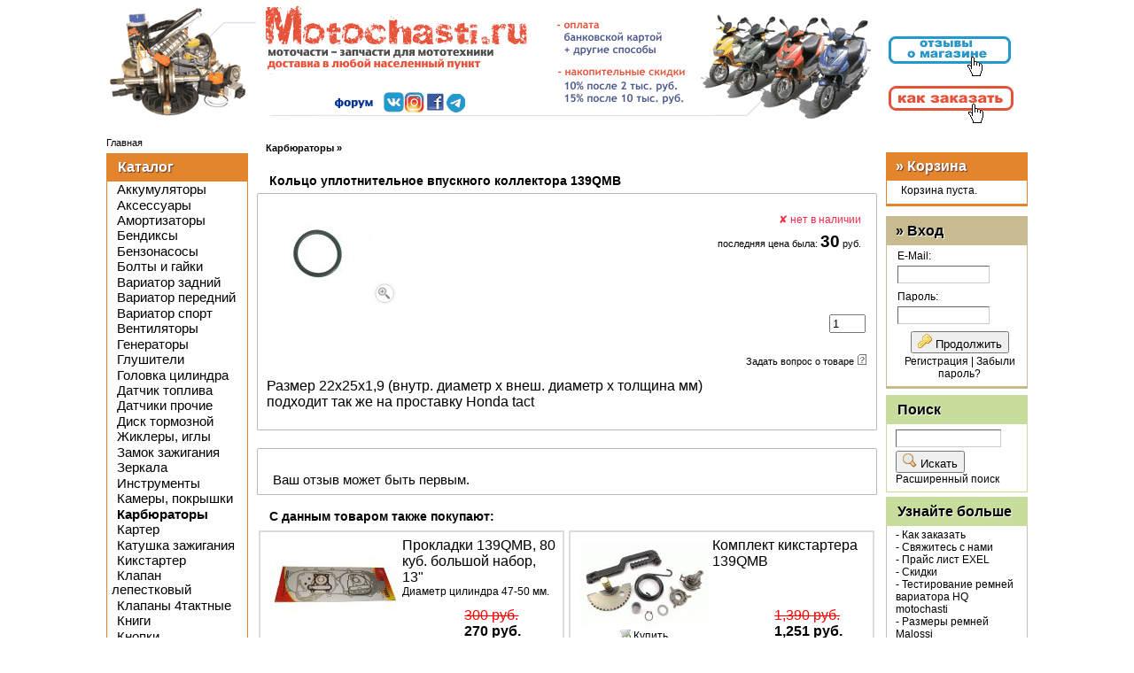

--- FILE ---
content_type: text/html; charset=utf-8
request_url: https://motochasti.ru/koltso-uplotnitelnoe-prostavki-tact-patrubka-139qmb.html
body_size: 11477
content:
<!DOCTYPE html>
<html>
<head>
<meta http-equiv="Content-Type" content="text/html; charset=utf-8" />

<meta name="viewport" content="width=device-width"/>
<link rel="shortcut icon" href="https://motochasti.ru/favicon.ico" type="image/x-icon"/>
<link rel="apple-touch-icon-precomposed" sizes="144x144" href="images/ico/apple-touch-icon-144-precomposed.png"/>
<link rel="apple-touch-icon-precomposed" sizes="114x114" href="images/ico/apple-touch-icon-114-precomposed.png"/>
<link rel="apple-touch-icon-precomposed" sizes="72x72" href="images/ico/apple-touch-icon-72-precomposed.png"/>
<link rel="apple-touch-icon-precomposed" href="images/ico/apple-touch-icon-57-precomposed.png"/>


<meta name="robots" content="index,follow" />

	

<meta property="og:title" content="Кольцо уплотнительное впускного коллектора 139QMB"/>
<meta property="og:description" content="Кольцо уплотнительное впускного коллектора 139QMB"/>
<meta property="og:image" content="https://motochasti.ru/images/product_images/popup_images/208_0.jpg"/>
<meta property="og:type" content="product"/>
<meta property="og:url" content= "https://motochasti.ru/koltso-uplotnitelnoe-prostavki-tact-patrubka-139qmb.html" />


<title>Кольцо уплотнительное впускного коллектора 139QMB - купить в интернет-магазине</title>
<meta name="description" content="Кольцо уплотнительное впускного коллектора 139QMB" />
<meta name="keywords" content="Кольцо уплотнительное впускного коллектора 139QMB" />
	<base href="https://motochasti.ru/" />
<script type="text/javascript" src="jscript/jquery/jquery.js"></script>
<script type="text/javascript" src="jscript/bootstrap/bootstrap.min.js"></script>

<!-- HTML5 shim, for IE6-8 support of HTML5 elements -->
<!--[if lt IE 9]>
<script type="text/javascript" src="templates/vamshop/javascript/html5.js"></script>
<![endif]--><link rel="stylesheet" type="text/css" href="templates/vamshop/stylesheet.css" />
<link rel="canonical" href="https://motochasti.ru/koltso-uplotnitelnoe-prostavki-tact-patrubka-139qmb.html" />




<script type="text/javascript" src="jscript/jscript_ajax_cart.js"></script>
<link rel="stylesheet" type="text/css" href="jscript/jquery/plugins/colorbox/colorbox.css" media="screen" />
<script type="text/javascript" src="jscript/jquery/plugins/colorbox/jquery.colorbox-min.js"></script>
<script type="text/javascript" src="jscript/jquery/plugins/colorbox/i18n/jquery.colorbox-ru.js"></script>
<script type="text/javascript">
// Make ColorBox responsive
	jQuery.colorbox.settings.maxWidth  = '95%';
	jQuery.colorbox.settings.maxHeight = '95%';

	// ColorBox resize function
	var resizeTimer;
	function resizeColorBox()
	{
		if (resizeTimer) clearTimeout(resizeTimer);
		resizeTimer = setTimeout(function() {
				if (jQuery('#cboxOverlay').is(':visible')) {
						jQuery.colorbox.load(true);
				}
		}, 300);
	}

	// Resize ColorBox when resizing window or changing mobile device orientation
	jQuery(window).resize(resizeColorBox);
	
$(document).ready(function(){
  $(".lightbox").colorbox({rel:"lightbox", title: false});
  $(".iframe").colorbox({iframe:true, width:"720px", height:"540px"});
});
</script>
<script type="text/javascript">
// <![CDATA[
(function($) {$(document).ready(function(){

	var cartbox = $('#divShoppingCart'), addtocart = $('#add_to_cart'), prodimag = $('#img'), prodimag_idle = true;
	if (addtocart.length > 0 && prodimag.length > 0) {
		addtocart.click(function() {
			if (!prodimag_idle) { return false; }
			prodimag_idle = false;
			var p = prodimag.offset();
			$('body').append('<img src="'+prodimag.attr('src')+'" style="left:'+p.left+'px;top:'+p.top+'px;" id="flyimgcart" />');
			p = cartbox.find('.boxcontent').offset();
			p.left += 94;
			p.top += Math.round(cartbox.find('.boxcontent').outerHeight()/2);
			$('body > #flyimgcart:first').animate(
				{'width':'0px','opacity':'0','left':p.left+'px','top':p.top+'px'}, 
				1000, 
				function() {
					$(this).remove();
					prodimag_idle = true;
				});
		});
	}
		
});})($)
// ]]>
</script>
<script type="text/javascript">
// Responsive equal height
// http://codepen.io/micahgodbolt/pen/FgqLc

equalheight = function(container){

var currentTallest = 0,
     currentRowStart = 0,
     rowDivs = new Array(),
     $el,
     topPosition = 0;
 $(container).each(function() {

   $el = $(this);
   $($el).height('auto')
   topPostion = $el.position().top;

   if (currentRowStart != topPostion) {
     for (currentDiv = 0 ; currentDiv < rowDivs.length ; currentDiv++) {
       rowDivs[currentDiv].height(currentTallest);
     }
     rowDivs.length = 0; // empty the array
     currentRowStart = topPostion;
     currentTallest = $el.height();
     rowDivs.push($el);
   } else {
     rowDivs.push($el);
     currentTallest = (currentTallest < $el.height()) ? ($el.height()) : (currentTallest);
  }
   for (currentDiv = 0 ; currentDiv < rowDivs.length ; currentDiv++) {
     rowDivs[currentDiv].height(currentTallest);
   }
 });
}

$(window).load(function() {
  equalheight('.pageItem dl.itemNewProductsDefault');
  equalheight('.pageItem dl.itemCategoriesListing');
});

$(window).resize(function(){
  equalheight('.pageItem dl.itemNewProductsDefault');
  equalheight('.pageItem dl.itemCategoriesListing');
});

</script></head>
<body>

<script>
  (function(i,s,o,g,r,a,m){i['GoogleAnalyticsObject']=r;i[r]=i[r]||function(){
  (i[r].q=i[r].q||[]).push(arguments)},i[r].l=1*new Date();a=s.createElement(o),
  m=s.getElementsByTagName(o)[0];a.async=1;a.src=g;m.parentNode.insertBefore(a,m)
  })(window,document,'script','//www.google-analytics.com/analytics.js','ga');

  ga('create', 'UA-40937998-1', 'auto');
  ga('require', 'displayfeatures');  
  ga('send', 'pageview');

</script>
<!-- Yandex.Metrika counter -->
<script type="text/javascript">
var yaParams = {};
</script>

<div style="display:none;"><script type="text/javascript">
(function(w, c) {
    (w[c] = w[c] || []).push(function() {
        try {
            w.yaCounter41575639 = new Ya.Metrika({id:41575639, enableAll: true,webvisor:true,ut:"noindex",params:window.yaParams||{ }});
        }
        catch(e) { }
    });
})(window, 'yandex_metrika_callbacks');
</script></div>
<script src="//mc.yandex.ru/metrika/watch.js" type="text/javascript" defer="defer"></script>
<noscript><div><img src="//mc.yandex.ru/watch/41575639" style="position:absolute; left:-9999px;" alt="" /></div></noscript>
<!-- /Yandex.Metrika counter -->


<!-- Контейнер -->
<div id="container">

<!-- Шапка -->
<div id="header">
<img src="templates/vamshop/img/logo.png" alt="купить в интернет-магазине"  usemap="#Navigation">
<p>
<map name="Navigation"><area shape="poly" href="http://www.facebook.com/groups/166845700088316/" coords="361,117,361,126,371,126,380,126,380,117,380,107,371,107,361,107"><area shape="poly" href="http://www.motochasty.ru/" coords="244,117,244,126,276,126,307,126,307,117,307,107,276,107,244,107"><area shape="poly" href="https://t.me/motochasti" coords="385,116,385,125,395,125,405,125,405,116,405,106,395,106,385,106"><area shape="poly" href="https://www.instagram.com/motochasti/" coords="337,116,337,125,347,125,356,125,356,116,356,106,347,106,337,106"><area shape="poly" href="http://vkontakte.ru/motochasti_club" coords="313,116,313,125,323,125,332,125,332,116,332,106,323,106,313,106"><area shape="poly" href="/kak-zakazat.html" coords="881,109,881,124,953,124,1025,124,1025,109,1025,93,953,93,881,93"><area alt="розыгрыш призов Моточасти" href="https://market.yandex.ru/shop--motochasti-ru/396171/reviews" shape="poly" coords="878,3,1035,4,1035,87,882,86" /><area href="https://motochasti.ru" shape="poly" coords="17,4,16,89,498,96,493,11" /></map>
</p>
</div>
<!-- /Шапка -->


<!--<div id="menu">-->
<!--<ul>-->
<!--<li><a href="https://motochasti.ru/"><span>Главная</span></a></li>-->



<!---->
<!--<li><a href="https://motochasti.ru/shopping_cart.php"><span>Корзина</span></a></li>-->
<!--<li><a href="https://motochasti.ru/checkout_shipping.php"><span>Оформить</span></a></li>-->
<!---->
<!--<li><a href="https://motochasti.ru/login.php"><span>Вход</span></a></li>-->
<!--    -->
<!--</ul>-->
<!--</div>-->

<!-- Навигация -->
<!-- <div id="navigation">-->
<!-- <span><a href="https://motochasti.ru/karbyurator-skutera.html">Карбюраторы</a> &raquo; </span>-->
<!-- </div>-->
<!-- /Навигация -->

<!-- Центр -->
<div id="wrapper">
<div id="content">

<div id="navigation">
<span><a href="https://motochasti.ru/karbyurator-skutera.html">Карбюраторы</a> &raquo; </span>
</div>


<div itemscope itemtype="http://schema.org/Product">
<form name="cart_quantity" id="cart_quantity" action="https://motochasti.ru/koltso-uplotnitelnoe-prostavki-tact-patrubka-139qmb.html?action=add_product" method="post" onsubmit="doAddProduct(this); return false;" class="form-inline">
<h1 itemprop="name" class="contentBoxHeading">Кольцо уплотнительное впускного коллектора 139QMB</h1>





<div class="page">
<div class="pagecontent">

<div class="ProductInfoLeft">
<a href="images/product_images/popup_images/208_0.jpg" title="Кольцо уплотнительное впускного коллектора 139QMB" class="lightbox"  target="_blank"><img itemprop="image" id="img" src="images/product_images/info_images/208_0.jpg" alt="Кольцо уплотнительное впускного коллектора 139QMB" /><img src="templates/vamshop/img/zoom.gif" alt="Увеличить" border="0" /></a>


<!-- more images -->
<!-- more images eof -->








</div>

<div class="ProductInfoRight">

<!---->









<!--googleoff: snippet-->
<span class="small-bold-red-text"><noindex>&#10008; нет в наличии</noindex></span>

<!--googleon: snippet-->





<p itemprop="offers" itemscope itemtype="http://schema.org/Offer">

<span class="small-text">последняя цена была: </span><span class="productPrice-my">30</span><span class="small-text"> руб.</span><meta itemprop="price" content="30"><meta itemprop="priceCurrency" content="RUR">







<meta itemprop="availability" content="http://schema.org/OutOfStock">

</p>



<!---->

<!-- -->
<!-- <p>-->
<!-- Код товара: 208-->
<!-- </p>-->
<!-- -->

<!-- повтор скидки -->
<!---->
<!--<p>-->
<!--Скидка:&nbsp;10.00%-->
<!--</p>-->
<!---->



<!-- убрать принт -->

<!--<p>-->
<!--<a class="iframe" target="_blank" href="https://motochasti.ru/print_product_info.php/products_id/208">Версия для печати</a>&nbsp;<img src="images/icons/buttons/print.png" alt="" />-->
<!--</p>-->





</div>
</div>

<div class="clear"></div>

<p class="CartContentRight">
<input type="text" name="products_qty" value="1" size="3" /> <input type="hidden" name="products_id" value="208" />
</p>

<!-- кнопка -->
<p class="CartContentRight">
 </p>


<p align="right" class="small-text">
<a class="iframe" target="_blank" href="https://motochasti.ru/ask_a_question.php/products_id/208">Задать вопрос о товаре</a>&nbsp;<img src="templates/vamshop/buttons/russian/button_ask_a_question.gif" alt="" />
</p>



<!-- описание -->
<p itemprop="description" class="main-text-my">  <!-- шрифт описания товара -->
Размер 22х25х1,9 (внутр. диаметр х внеш. диаметр х толщина мм)<br />подходит так же на проставку Honda tact
</p>








<!-- доп картинки убрал отсюда -->




<br />




<!--убрал скрипт поделиться-->



<!--убрано продукт добавлен-->
<!---->
<!--<p align="center">-->
<!--Товар был добавлен в наш каталог Среда, 14 Декабря 2016-->
<!--</p>-->
<!---->

</div>
</div>

</form>




<br />







<div class="page">
<div class="pagecontent">
<p>
Ваш отзыв может быть первым.
</p>
</div>
</div>







<h1>С данным товаром также покупают:</h1>
<div class="page-my"> <!-- ����� ����� -->
<div class="pageItem">
 
<dl class="itemNewProductsDefault"> <!-- ��� �������� ������ -->
<dt class="itemImage">
<a href="https://motochasti.ru/prokladki-139qmb-80-kub-bolshoj-nabor-13.html"><img src="images/product_images/thumbnail_images/2393_0.jpg" border="0" alt="Прокладки 139QMB, 80 куб. большой набор, 13&quot;" /></a><br /><a class="button" href="https://motochasti.ru/product_info.php/action/buy_now/BUYproducts_id/2393" onclick="doBuyNow('2393','1'); return false;"><span><img src="/images/icons/buttons/buy.png" alt="Купить" title=" Купить " width="12" height="12"  />&nbsp;Купить</span></a>
</dt>
<dd class="itemDescription">
<a href="https://motochasti.ru/prokladki-139qmb-80-kub-bolshoj-nabor-13.html">Прокладки 139QMB, 80 куб. большой набор, 13&quot;</a>
</dd>

<!---->

<!---->

<dd class="itemDescription2">
Диаметр цилиндра 47-50 мм.
</dd>

<dd class="itemDescriptionPrice">
<span class="productOldPrice"> 300 руб.</span><br /> 270 руб.<br /><span class="small-bold-green-text">скидка 10%</span>
</dd>


<dd class="itemDescription">

</dd>


</dl>
           
<dl class="itemNewProductsDefault"> <!-- ��� �������� ������ -->
<dt class="itemImage">
<a href="https://motochasti.ru/komplekt-kikstartera-139qmb.html"><img src="images/product_images/thumbnail_images/2531_0.jpg" border="0" alt="Комплект кикстартера 139QMB" /></a><br /><a class="button" href="https://motochasti.ru/product_info.php/action/buy_now/BUYproducts_id/2531" onclick="doBuyNow('2531','1'); return false;"><span><img src="/images/icons/buttons/buy.png" alt="Купить" title=" Купить " width="12" height="12"  />&nbsp;Купить</span></a>
</dt>
<dd class="itemDescription">
<a href="https://motochasti.ru/komplekt-kikstartera-139qmb.html">Комплект кикстартера 139QMB</a>
</dd>

<!---->

<!---->

<dd class="itemDescription2">

</dd>

<dd class="itemDescriptionPrice">
<span class="productOldPrice"> 1,390 руб.</span><br /> 1,251 руб.<br /><span class="small-bold-green-text">скидка 10%</span>
</dd>


<dd class="itemDescription">

</dd>


</dl>
           
<dl class="itemNewProductsDefault"> <!-- ��� �������� ������ -->
<dt class="itemImage">
<a href="https://motochasti.ru/variator-perednij-yamaha-jog-50.html"><img src="images/product_images/thumbnail_images/1128_0.jpg" border="0" alt="Вариатор Yamaha Jog в сборе со щекой" /></a><br /><a class="button" href="https://motochasti.ru/product_info.php/action/buy_now/BUYproducts_id/1128" onclick="doBuyNow('1128','1'); return false;"><span><img src="/images/icons/buttons/buy.png" alt="Купить" title=" Купить " width="12" height="12"  />&nbsp;Купить</span></a>
</dt>
<dd class="itemDescription">
<a href="https://motochasti.ru/variator-perednij-yamaha-jog-50.html">Вариатор Yamaha Jog в сборе со щекой</a>
</dd>

<!---->

<!---->

<dd class="itemDescription2">

</dd>

<dd class="itemDescriptionPrice">
<span class="productOldPrice"> 990 руб.</span><br /> 891 руб.<br /><span class="small-bold-green-text">скидка 10%</span>
</dd>


<dd class="itemDescription">

</dd>


</dl>
           
<dl class="itemNewProductsDefault"> <!-- ��� �������� ������ -->
<dt class="itemImage">
<a href="https://motochasti.ru/lampa-h4-p43t-svetodiodnaya-dlya-mototsiklov-trojnaya.html"><img src="images/product_images/thumbnail_images/1831_0.jpg" border="0" alt="Лампа H4 P43T светодиодная для мотоциклов тройная" /></a><br />
</dt>
<dd class="itemDescription">
<a href="https://motochasti.ru/lampa-h4-p43t-svetodiodnaya-dlya-mototsiklov-trojnaya.html">Лампа H4 P43T светодиодная для мотоциклов тройная</a>
</dd>

<!---->

<!---->

<dd class="itemDescription2">
1200 люмен
</dd>

<dd class="itemDescriptionPrice">
Нет в наличии
</dd>


<dd class="itemDescription">

</dd>


</dl>
           
<dl class="itemNewProductsDefault"> <!-- ��� �������� ������ -->
<dt class="itemImage">
<a href="https://motochasti.ru/remen-variatora-669x18-kevlar-139qmb.html"><img src="images/product_images/thumbnail_images/708_0.jpg" border="0" alt="Ремень вариатора 669x18 <b><font color=red>КЕВЛАР</font></b>, 139QMB" /></a><br /><a class="button" href="https://motochasti.ru/product_info.php/action/buy_now/BUYproducts_id/708" onclick="doBuyNow('708','1'); return false;"><span><img src="/images/icons/buttons/buy.png" alt="Купить" title=" Купить " width="12" height="12"  />&nbsp;Купить</span></a>
</dt>
<dd class="itemDescription">
<a href="https://motochasti.ru/remen-variatora-669x18-kevlar-139qmb.html">Ремень вариатора 669x18 <b><font color=red>КЕВЛАР</font></b>, 139QMB</a>
</dd>

<!---->

<!---->

<dd class="itemDescription2">

</dd>

<dd class="itemDescriptionPrice">
<span class="productOldPrice"> 1,238 руб.</span><br /> 1,114 руб.<br /><span class="small-bold-green-text">скидка 10%</span>
</dd>


<dd class="itemDescription">

</dd>


</dl>
           
<dl class="itemNewProductsDefault"> <!-- ��� �������� ������ -->
<dt class="itemImage">
<a href="https://motochasti.ru/porshen-suzuki-sepia-address-50.html"><img src="images/product_images/thumbnail_images/554_0.jpg" border="0" alt="Поршень Suzuki Sepia, Address 50, Lets, Lets 2 - 41 мм" /></a><br /><a class="button" href="https://motochasti.ru/product_info.php/action/buy_now/BUYproducts_id/554"><span><img src="/images/icons/buttons/buy.png" alt="Купить" title=" Купить " width="12" height="12"  />&nbsp;Купить</span></a>
</dt>
<dd class="itemDescription">
<a href="https://motochasti.ru/porshen-suzuki-sepia-address-50.html">Поршень Suzuki Sepia, Address 50, Lets, Lets 2 - 41 мм</a>
</dd>

<!---->

<!---->

<dd class="itemDescription2">

</dd>

<dd class="itemDescriptionPrice">
<span class="productOldPrice"> 550 руб.</span><br />    495 руб.<br /><span class="small-bold-green-text">скидка 10%</span>
</dd>


<dd class="itemDescription">

</dd>


</dl>
           
<dl class="itemNewProductsDefault"> <!-- ��� �������� ������ -->
<dt class="itemImage">
<a href="https://motochasti.ru/porshen-honda-dio-zx-af34-35.html"><img src="images/product_images/thumbnail_images/564_0.jpg" border="0" alt="Поршень Honda Dio AF34/35, lead af48" /></a><br /><a class="button" href="https://motochasti.ru/product_info.php/action/buy_now/BUYproducts_id/564"><span><img src="/images/icons/buttons/buy.png" alt="Купить" title=" Купить " width="12" height="12"  />&nbsp;Купить</span></a>
</dt>
<dd class="itemDescription">
<a href="https://motochasti.ru/porshen-honda-dio-zx-af34-35.html">Поршень Honda Dio AF34/35, lead af48</a>
</dd>

<!---->

<!---->

<dd class="itemDescription2">

</dd>

<dd class="itemDescriptionPrice">
<span class="productOldPrice"> 613 руб.</span><br />    552 руб.<br /><span class="small-bold-green-text">скидка 10%</span>
</dd>


<dd class="itemDescription">

</dd>


</dl>
           
<dl class="itemNewProductsDefault"> <!-- ��� �������� ������ -->
<dt class="itemImage">
<a href="https://motochasti.ru/prokladki-honda-dio-af34.html"><img src="images/product_images/thumbnail_images/655_0.jpg" border="0" alt="Набор прокладок Honda dio af-34 40мм" /></a><br /><a class="button" href="https://motochasti.ru/product_info.php/action/buy_now/BUYproducts_id/655" onclick="doBuyNow('655','1'); return false;"><span><img src="/images/icons/buttons/buy.png" alt="Купить" title=" Купить " width="12" height="12"  />&nbsp;Купить</span></a>
</dt>
<dd class="itemDescription">
<a href="https://motochasti.ru/prokladki-honda-dio-af34.html">Набор прокладок Honda dio af-34 40мм</a>
</dd>

<!---->

<!---->

<dd class="itemDescription2">

</dd>

<dd class="itemDescriptionPrice">
<span class="productOldPrice"> 113 руб.</span><br /> 102 руб.<br /><span class="small-bold-green-text">скидка 10%</span>
</dd>


<dd class="itemDescription">

</dd>


</dl>
           
<dl class="itemNewProductsDefault"> <!-- ��� �������� ������ -->
<dt class="itemImage">
<a href="https://motochasti.ru/vtulka-zadnego-kolesa-alpha-delta.html"><img src="images/product_images/thumbnail_images/1577_0.jpg" border="0" alt="Втулка заднего колеса Alpha, Delta" /></a><br /><a class="button" href="https://motochasti.ru/product_info.php/action/buy_now/BUYproducts_id/1577" onclick="doBuyNow('1577','1'); return false;"><span><img src="/images/icons/buttons/buy.png" alt="Купить" title=" Купить " width="12" height="12"  />&nbsp;Купить</span></a>
</dt>
<dd class="itemDescription">
<a href="https://motochasti.ru/vtulka-zadnego-kolesa-alpha-delta.html">Втулка заднего колеса Alpha, Delta</a>
</dd>

<!---->

<!---->

<dd class="itemDescription2">

</dd>

<dd class="itemDescriptionPrice">
<span class="productOldPrice"> 75 руб.</span><br /> 68 руб.<br /><span class="small-bold-green-text">скидка 10%</span>
</dd>


<dd class="itemDescription">

</dd>


</dl>
           
<dl class="itemNewProductsDefault"> <!-- ��� �������� ������ -->
<dt class="itemImage">
<a href="https://motochasti.ru/sosok-beskamernoj-pokryshki-14mm.html"><img src="images/product_images/thumbnail_images/2400_0.jpg" border="0" alt="Сосок бескамерной покрышки 14мм" /></a><br /><a class="button" href="https://motochasti.ru/product_info.php/action/buy_now/BUYproducts_id/2400" onclick="doBuyNow('2400','1'); return false;"><span><img src="/images/icons/buttons/buy.png" alt="Купить" title=" Купить " width="12" height="12"  />&nbsp;Купить</span></a>
</dt>
<dd class="itemDescription">
<a href="https://motochasti.ru/sosok-beskamernoj-pokryshki-14mm.html">Сосок бескамерной покрышки 14мм</a>
</dd>

<!---->

<!---->

<dd class="itemDescription2">

</dd>

<dd class="itemDescriptionPrice">
<span class="productOldPrice"> 72 руб.</span><br /> 65 руб.<br /><span class="small-bold-green-text">скидка 10%</span>
</dd>


<dd class="itemDescription">

</dd>


</dl>
           

<div class="clear"></div>
</div>

</div>


	




</div>
</div>
<!-- /Центр -->

<!-- Левая колонка -->
<div id="left">

<div class="mainpageurl2"><if><a href="https://motochasti.ru/">Главная</a></if></div>



<!-- Бокс разделы -->
<div id="boxCategories">
<h5>Каталог</h5>

<div id="categoriesBoxMenu">
<ul id="CatNavi"><li class="CatLevel0"><a href="https://motochasti.ru/akkumulyator-dlya-skutera.html">Аккумуляторы</a></li><li class="CatLevel0"><a href="https://motochasti.ru/aksessuary-dlya-skutera.html">Аксессуары</a></li><li class="CatLevel0"><a href="https://motochasti.ru/amortizator-scootera.html">Амортизаторы</a></li><li class="CatLevel0"><a href="https://motochasti.ru/bendiksy11.html">Бендиксы</a></li><li class="CatLevel0"><a href="https://motochasti.ru/benzonasos.html">Бензонасосы</a></li><li class="CatLevel0"><a href="https://motochasti.ru/gajki-i-shajby.html">Болты и гайки</a></li><li class="CatLevel0"><a href="https://motochasti.ru/variator-zadnij.html">Вариатор задний</a></li><li class="CatLevel0"><a href="https://motochasti.ru/variator.html">Вариатор передний</a></li><li class="CatLevel0"><a href="https://motochasti.ru/variator-sportivnyi.html">Вариатор спорт</a></li><li class="CatLevel0"><a href="https://motochasti.ru/ventilyator.html">Вентиляторы</a></li><li class="CatLevel0"><a href="https://motochasti.ru/generator.html">Генераторы</a></li><li class="CatLevel0"><a href="https://motochasti.ru/glushitel-dlya-skutera.html">Глушители</a></li><li class="CatLevel0"><a href="https://motochasti.ru/golovka-tsilindra-skuterov.html">Головка цилиндра</a></li><li class="CatLevel0"><a href="https://motochasti.ru/datchik-topliva.html">Датчик топлива</a></li><li class="CatLevel0"><a href="https://motochasti.ru/datchiki-prochie.html">Датчики прочие</a></li><li class="CatLevel0"><a href="https://motochasti.ru/disk-tormoznoj.html">Диск тормозной</a></li><li class="CatLevel0"><a href="https://motochasti.ru/zhiklery-igly.html">Жиклеры, иглы</a></li><li class="CatLevel0"><a href="https://motochasti.ru/zamok-zazhiganiya.html">Замок зажигания</a></li><li class="CatLevel0"><a href="https://motochasti.ru/zerkala-dlya-skutera.html">Зеркала</a></li><li class="CatLevel0"><a href="https://motochasti.ru/instrumenty-dlya-remonta-skutera.html">Инструменты</a></li><li class="CatLevel0"><a href="https://motochasti.ru/kamery-pokryshki-dlya-skutera.html">Камеры, покрышки</a></li><li class="CatLevel0 Current"><a href="https://motochasti.ru/karbyurator-skutera.html">Карбюраторы</a></li><li class="CatLevel0"><a href="https://motochasti.ru/kryshka-kartera-skutera.html">Картер</a></li><li class="CatLevel0"><a href="https://motochasti.ru/katushka-skutera.html">Катушка зажигания</a></li><li class="CatLevel0"><a href="https://motochasti.ru/kikstarter-skutera.html">Кикстартер</a></li><li class="CatLevel0"><a href="https://motochasti.ru/klapan-lepestkovyj-skutera.html">Клапан лепестковый</a></li><li class="CatLevel0"><a href="https://motochasti.ru/klapany-4taktnye.html">Клапаны 4тактные</a></li><li class="CatLevel0"><a href="https://motochasti.ru/kniga--remont-i-obsluzhivanie-skutera.html">Книги</a></li><li class="CatLevel0"><a href="https://motochasti.ru/knopki-skutera.html">Кнопки</a></li><li class="CatLevel0"><a href="https://motochasti.ru/kolenval-skutera.html">Коленвалы</a></li><li class="CatLevel0"><a href="https://motochasti.ru/kollektor-skutera.html">Коллектор</a></li><li class="CatLevel0"><a href="https://motochasti.ru/kolodki-tormoznye-skutera.html">Колодки тормозные</a></li><li class="CatLevel0"><a href="https://motochasti.ru/koltsa-porshnevye-skutera.html">Кольца поршневые</a></li><li class="CatLevel0"><a href="https://motochasti.ru/kommutator-dlya-skutera.html">Коммутаторы</a></li><li class="CatLevel0"><a href="https://motochasti.ru/kran-toplivnyj-skutera.html">Кран топливный</a></li><li class="CatLevel0"><a href="https://motochasti.ru/kryshki-korpusa.html">Крышки, корпуса</a></li><li class="CatLevel0"><a href="https://motochasti.ru/lampochki-skutera.html">Лампочки</a></li><li class="CatLevel0"><a href="https://motochasti.ru/lyagushki-tormoznoj-mashinki.html">Лягушки</a></li><li class="CatLevel0"><a href="https://motochasti.ru/maslyanyj-nasos-skutera.html">Масляный насос</a></li><li class="CatLevel0"><a href="https://motochasti.ru/naklejki-na-skuter.html">Наклейки на скутер</a></li><li class="CatLevel0"><a href="https://motochasti.ru/bendiks.html">Обгонные муфты</a></li><li class="CatLevel0"><a href="https://motochasti.ru/palets-porshnya-skutera.html">Палец поршня</a></li><li class="CatLevel0"><a href="https://motochasti.ru/index.php/cat/c97_Povorotniki.html">Поворотники</a></li><li class="CatLevel0"><a href="https://motochasti.ru/podshipniki-dlya-skutera.html">Подшипники</a></li><li class="CatLevel0"><a href="https://motochasti.ru/porshen-dlya-skutera-i-mototsikla.html">Поршень 2 такт</a></li><li class="CatLevel0"><a href="https://motochasti.ru/porshen-dlya-skutera-i-mototsikla-4tact.html">Поршень 4 такт</a></li><li class="CatLevel0"><a href="https://motochasti.ru/predohraniteli-dlya-skutera.html">Предохранители</a></li><li class="CatLevel0"><a href="https://motochasti.ru/index.php/cat/c71_Probki--kryshki.html">Пробки, крышки</a></li><li class="CatLevel0"><a href="https://motochasti.ru/prokladki-skutera-mototsikla.html">Прокладки</a></li><li class="CatLevel0"><a href="https://motochasti.ru/pruzhiny-skutera-mototsikla.html">Пружины</a></li><li class="CatLevel0"><a href="https://motochasti.ru/razem-shteker.html">Разъемы, штекеры</a></li><li class="CatLevel0"><a href="https://motochasti.ru/raspredval-skutera.html">Распредвалы</a></li><li class="CatLevel0"><a href="https://motochasti.ru/rele-povorota-skutera.html">Реле поворота</a></li><li class="CatLevel0"><a href="https://motochasti.ru/rele-startera.html">Реле стартера</a></li><li class="CatLevel0"><a href="https://motochasti.ru/releregulyator-skutera.html">Реле-регулятор</a></li><li class="CatLevel0"><a href="https://motochasti.ru/remen-variatora-skutera.html">Ремень вариатора</a></li><li class="CatLevel0"><a href="https://motochasti.ru/roliki-variatora-skutera.html">Ролики вариатора</a></li><li class="CatLevel0"><a href="https://motochasti.ru/ruchki-rulya-skutera.html">Ручки руля</a></li><li class="CatLevel0"><a href="https://motochasti.ru/sajlentblok-skutera.html">Сайлентблоки</a></li><li class="CatLevel0"><a href="https://motochasti.ru/salniki-vilki-pylniki-perednej-vilki.html">Сальники вилки</a></li><li class="CatLevel0"><a href="https://motochasti.ru/salniki-dvigatelya-skutera.html">Сальники двигателя</a></li><li class="CatLevel0"><a href="https://motochasti.ru/salnik-klapana--maslosemnye-kolpachki.html">Сальники клапана</a></li><li class="CatLevel0"><a href="https://motochasti.ru/svecha-zazhiganiya-skutera.html">Свеча зажигания</a></li><li class="CatLevel0"><a href="https://motochasti.ru/signalizatsii-dlya-skutera.html">Сигнализации для скутера</a></li><li class="CatLevel0"><a href="https://motochasti.ru/spidometr-skutera.html">Спидометр</a></li><li class="CatLevel0"><a href="https://motochasti.ru/stseplenie.html">Сцепление</a></li><li class="CatLevel0"><a href="https://motochasti.ru/tormoz-diskovyj-skutera.html">Тормоз дисковый</a></li><li class="CatLevel0"><a href="https://motochasti.ru/tros-gaza-skutera.html">Трос газа</a></li><li class="CatLevel0"><a href="https://motochasti.ru/tros-spidometra-skutera.html">Трос спидометра</a></li><li class="CatLevel0"><a href="https://motochasti.ru/tros-stsepleniya-skutera.html">Трос сцепления</a></li><li class="CatLevel0"><a href="https://motochasti.ru/tros-tormoza-na-skuter.html">Трос тормоза</a></li><li class="CatLevel0"><a href="https://motochasti.ru/tyuning-skutera.html">Тюнинг</a></li><li class="CatLevel0"><a href="https://motochasti.ru/fary-dlya-skuterov.html">Фары</a></li><li class="CatLevel0"><a href="https://motochasti.ru/filtry-dlya-skutera.html">Фильтры</a></li><li class="CatLevel0"><a href="https://motochasti.ru/tsepi-zvezdy-skutera.html">Цепи, звезды</a></li><li class="CatLevel0"><a href="https://motochasti.ru/tspg-skutera.html">ЦПГ поршневые</a></li><li class="CatLevel0"><a href="https://motochasti.ru/chehly-sideniya-skutera.html">Чехлы сидения</a></li><li class="CatLevel0"><a href="https://motochasti.ru/sharovye.html">Шаровые</a></li><li class="CatLevel0"><a href="https://motochasti.ru/shatun-kolenvala-skutera.html">Шатун коленвала</a></li><li class="CatLevel0"><a href="https://motochasti.ru/shesterni-reduktora-skutera.html">Шестерни редуктора</a></li><li class="CatLevel0"><a href="https://motochasti.ru/shlemy.html">Шлемы</a></li><li class="CatLevel0"><a href="https://motochasti.ru/elektroklapan-dlya-skutera.html">Электроклапан</a></li><li class="CatLevel0"><a href="https://motochasti.ru/elektrostarter-na-skuter.html">Электростартер</a></li><li class="CatLevel0"><a href="https://motochasti.ru/zapchasti-dlya-elektro-skuterov.html">Запчасти для электро скутеров</a></li></ul>
</div>

</div>
<!-- /Бокс разделы -->





<!-- Бокс отзывы -->
<div id="boxReviews">
<h5>Отзывы</h5>

<div id="boxReviewsContent">
<p><a href="https://motochasti.ru/product_reviews_write.php/info/p208_Kolco-uplotnitelnoe-vpusknogo-kollektora-139QMB.html"><img src="templates/vamshop/img/box_write_review.gif" alt="Написать отзыв" title=" Написать отзыв " width="70" height="50" /></a></p><p><a href="https://motochasti.ru/product_reviews_write.php/info/p208_Kolco-uplotnitelnoe-vpusknogo-kollektora-139QMB.html">Оставить отзыв!</a></p>
</div>

</div>
<!-- /Бокс отзывы -->




<!-- Бокс статьи -->
<div id="boxArticles">
<h5>Статьи</h5>

<div id="boxArticlesContent">
<li><a href="https://motochasti.ru/articles_new.php">Новые статьи</a> (0)</li>
<li><a href="https://motochasti.ru/articles.php">Все статьи</a> (115)</li>
<li class="topic-0"><a href="https://motochasti.ru/video-po-remontu-skuterov.html">Видео по ремонту скутеров</a>&nbsp;(17)</li><li class="topic-0"><a href="https://motochasti.ru/poleznaya-informatsiya-po-skuteram.html">Полезная информация по скутерам</a>&nbsp;(17)</li><li class="topic-0"><a href="https://motochasti.ru/remont-skuterov.html">Ремонт скутеров</a>&nbsp;(38)</li><li class="topic-0"><a href="https://motochasti.ru/rukovodstva-i-manualy-dlya-skuter.html">Руководства и мануалы для скутер</a>&nbsp;(1)</li><li class="topic-0"><a href="https://motochasti.ru/tablitsy-kodov-skuterov.html">Таблицы кодов скутеров</a>&nbsp;(3)</li><li class="topic-0"><a href="https://motochasti.ru/tyuning-i-modifikatsiya-skuterov.html">Тюнинг и модификация скутеров</a>&nbsp;(4)</li><li class="topic-0"><a href="https://motochasti.ru/ustrojstvo-skutera.html">Устройство скутера</a>&nbsp;(6)</li><li class="topic-0"><a href="https://motochasti.ru/elektroshemy-skuterov.html">Электросхемы скутеров</a>&nbsp;(29)</li>
</div>

</div>
<!-- /Бокс статьи -->



</div>
<!-- /Левая колонка -->

<!-- Правая колонка -->

<div id="right">

<!-- личный кабинет -->
<div class="mainpageurl2">

&nbsp;&nbsp;&nbsp;&nbsp;&nbsp;&nbsp;&nbsp;&nbsp;&nbsp;&nbsp;&nbsp;&nbsp;&nbsp;&nbsp;&nbsp;&nbsp;&nbsp;

<!-- вход-выход -->

<!--<if><a href="https://motochasti.ru/login.php">Вход</a></if>-->
</div>






<!-- Бокс корзина -->
<div id="divShoppingCart">
<div id="boxCart">
<div class="boxheader">
<p>&nbsp;&raquo;&nbsp;<a href="https://motochasti.ru/shopping_cart.php">Корзина</a></p>
</div>
<div class="boxcontent">

 <!-- Пустая корзина --> 
<p>
Корзина пуста.
</p>

</div>
</div>
</div>
<!-- /Бокс корзина -->


<!-- Бокс вход -->
<div id="boxLogin">
<div class="boxheader">
<p>&nbsp;&raquo;&nbsp;Вход</p>
</div>
<div class="boxcontent">

<form id="loginbox" method="post" action="https://motochasti.ru/login.php/action/process">
<p>
E-Mail:
</p>
<p class="loginform">
<input type="text" name="email_address" />
</p>
<p>
Пароль:
</p>
<p class="loginform">
<input type="password" name="password" />
</p>
<p class="LoginContentCenter">
<span class="button"><button type="submit" class="button16"><img src="/images/icons/buttons/login.png" alt="Продолжить" title=" Продолжить " width="16" height="16" />&nbsp;Продолжить</button></span>
</p>
</form>
<p class="LoginContentCenter">
<a href="https://motochasti.ru/create_account.php">Регистрация</a> | <a href="https://motochasti.ru/password_double_opt.php">Забыли пароль?</a>
</p>

</div>
</div>
<!-- /Бокс вход -->

<!-- Бокс поиск -->
<div id="boxSearch">
<h5><a href="https://motochasti.ru/advanced_search.php">Поиск</a></h5>

<div id="boxSearchContent">
<form name="quick_find" id="quick_find" action="https://motochasti.ru/advanced_search_result.php" method="get">
<p class="searchboxform"><input type="text" name="keywords" id="quick_find_keyword" /></p>
<div class="ajaxQuickFind" id="ajaxQuickFind" style="text-align: left;"></div>
<span class="button"><button type="submit" class="button16"><img src="/images/icons/buttons/search.png" alt="Искать" title=" Искать " width="16" height="16" />&nbsp;Искать</button></span>
</form>
<script type="text/javascript">
// <![CDATA[

$(document).ready(function(){

  $("#quick_find_keyword").keyup(function(){
      var searchString = $("#quick_find_keyword").val(); 
      $.ajax({
      	url: "index_ajax.php",             
      	dataType : "html",
      	type: "POST",
      	data: "q=includes/modules/ajax/ajaxQuickFind.php&keywords="+searchString,
      	success: function(msg){$("#ajaxQuickFind").html(msg);}            
 });     
                           
                           
   });


})


// ]]>
</script>
<p><a href="https://motochasti.ru/advanced_search.php"> Расширенный поиск</a></p>
</div>
</div>
<!-- /Бокс поиск -->


<!-- ���� ������� -->
<div id="boxContent">
<h5>Узнайте больше</h5>

<div id="boxContentContent">  
<ul>
  
<li><a href="https://motochasti.ru/kak-zakazat.html">- Как заказать</a></li>
<li><a href="https://motochasti.ru/svyazhites-s-nami.html">- Свяжитесь с нами</a></li>
<li><a href="https://motochasti.ru/pricexls.php">- Прайс лист EXEL</a></li>
<li><a href="https://motochasti.ru/skidki.html">- Скидки</a></li>
<li><a href="https://motochasti.ru/testirovanie-remney-motochasti.html">- Тестирование ремней вариатора HQ motochasti</a></li>
<li><a href="https://motochasti.ru/razmeri-remnei-malossi.html">- Размеры ремней Malossi</a></li>
<li><a href="https://motochasti.ru/podkluchenie-kommutatora-skutera.html">- Подключение коммутатора скутера</a></li>
<li><a href="https://motochasti.ru/commutators.htm">- Подбор коммутаторов</a></li>
<li><a href="https://motochasti.ru/zamena-porshnya-obkatka.html">- Замена поршня и обкатка скутера!</a></li>
<li><a href="https://motochasti.ru/tablitsa-podbora-porshnja.html">-Таблица подбора поршня скутера</a></li>


</ul>
</div>


</div>
<!-- /���� ������� -->


<!-- Бокс вопросы и ответы -->
<div id="boxFaq">
<h5><a href="https://motochasti.ru/faq.php">Вопросы</a></h5>

<div class="boxFaqContent">
<p><a href="https://motochasti.ru/faq.php/faq_id/11/question/U-menya-byla-skidka--teper-ee-net">У меня была скидка, теперь ее нет</a></p>
<p></p>
</div>
 <div class="boxFaqContent">
<p><a href="https://motochasti.ru/faq.php/faq_id/10/question/Kak-bystro-otpravyat-moi-zakaz-">Как быстро отправят мой заказ?</a></p>
<p></p>
</div>
 <div class="boxFaqContent">
<p><a href="https://motochasti.ru/faq.php/faq_id/9/question/Kakoi-sposob-dostavki-vybrat-">Какой способ доставки выбрать?</a></p>
<p></p>
</div>
 <div class="boxFaqContent">
<p><a href="https://motochasti.ru/faq.php/faq_id/8/question/Kak-ya-uznayu-chto-zakaz-prishel-">Как я узнаю что заказ пришел?</a></p>
<p></p>
</div>
 <div class="boxFaqContent">
<p><a href="https://motochasti.ru/faq.php/faq_id/7/question/Kakie-garantii-">Какие гарантии?</a></p>
<p></p>
</div>
 <div class="boxFaqContent">
<p><a href="https://motochasti.ru/faq.php/faq_id/6/question/Mozhno-li-vernut-tovar-">Можно ли вернуть товар?</a></p>
<p></p>
</div>
 <div class="boxFaqContent">
<p><a href="https://motochasti.ru/faq.php/faq_id/3/question/Ya-sdelal-zakaz-no-nichego-ne-prishlo---">Я сделал заказ но ничего не пришло...</a></p>
<p></p>
</div>
 <div class="boxFaqContent">
<p><a href="https://motochasti.ru/faq.php/faq_id/2/question/Gde-vy-nahodites-">Где вы находитесь?</a></p>
<p></p>
</div>
   

</div>
<!-- /Бокс вопросы и ответы -->



<!-- Бокс новинки -->
<div id="boxWhatsNew">
<h5><a href="https://motochasti.ru/products_new.php">Новинки</a></h5>

<div id="boxWhatsNewContent">
<p>
<a href="https://motochasti.ru/vtulka-rychagov-kvadrocikla-16-mm-10-shtuk.html"><img src="images/product_images/thumbnail_images/2808_0.jpg" alt="Втулка рычагов квадроцикла - 16 мм - 10 штук." title="Втулка рычагов квадроцикла - 16 мм - 10 штук." /></a>
</p>

<p>
<a href="https://motochasti.ru/vtulka-rychagov-kvadrocikla-16-mm-10-shtuk.html">Втулка рычагов квадроцикла - 16 мм - 10 штук.</a>
</p>


<p>
<span class="productOldPrice"> 400 руб.</span><br /> 360 руб.<br /><span class="small-bold-green-text">скидка 10%</span>
</p>



</div>
</div>
<!-- /Бокс новинки -->









</div>
<!-- /Правая колонка -->

<!-- Низ -->
<div id="footer">
</div>
<!-- /Низ -->

</div>
<!-- /Контейнер -->


<table width="1040" border="0" align="center" cellpadding="0" cellspacing="0" bgcolor="#C9BB90">
  <tr>
    <td width="6%" bgcolor="#FFFFFF">&nbsp;</td>
    <td width="22%" height="50" bgcolor="#FFFFFF">&nbsp;</td>
    <td width="22%" bgcolor="#FFFFFF">&nbsp;</td>
    <td width="22%" bgcolor="#FFFFFF">&nbsp;</td>
    <td width="22%" bgcolor="#FFFFFF">&nbsp;</td>
    <td width="6%" bgcolor="#FFFFFF">&nbsp;</td>
  </tr>
  <tr>
    <td height="130" colspan="6"><img src="/templates/vamshop/img/footer-niz.png" width="1040" align="middle" /></td>
  </tr>
  <tr>
    <td>&nbsp;</td>
    <td align="center"><a href="/kak-zakazat.html">Доставка и оплата</a></td>
    <td align="center"><a href="/svyazhites-s-nami.html">Свяжитесь с нами</a></td>
    <td align="center"><a href="/pricexls.php">Прайс EXEL</a></td>
    <td align="center"><a href="/faq.php">Вопросы и ответы</a></td>
    <td>&nbsp;</td>
  </tr>
  <tr>
    <td>&nbsp;</td>
    <td height="20">&nbsp;</td>
    <td>&nbsp;</td>
    <td>&nbsp;</td>
    <td>&nbsp;</td>
    <td>&nbsp;</td>
  </tr>
  <tr>
    <td>&nbsp;</td>
    <td height="20">&nbsp;</td>
    <td>&nbsp;</td>
    <td>&nbsp;</td>
    <td>&nbsp;</td>
    <td>&nbsp;</td>
  </tr>
  <tr>
    <td>&nbsp;</td>
    <td height="20">&nbsp;</td>
    <td>&nbsp;</td>
    <td>&nbsp;</td>
    <td>&nbsp;</td>
    <td>&nbsp;</td>
  </tr>
  <tr>
    <td>&nbsp;</td>
    <td height="20">&nbsp;</td>
    <td>&nbsp;</td>
    <td>&nbsp;</td>
    <td>&nbsp;</td>
    <td>&nbsp;</td>
  </tr>
  <tr>
    <td height="31" colspan="6" align="center" valign="middle">
    

<!-- Yandex.Metrika informer -->
<a href="https://metrika.yandex.ru/stat/?id=41575639&amp;from=informer"
target="_blank" rel="nofollow"><img src="https://informer.yandex.ru/informer/41575639/3_0_FFFFFFFF_EFEFEFFF_0_pageviews"
style="width:88px; height:31px; border:0;" alt="Яндекс.Метрика" title="Яндекс.Метрика: данные за сегодня (просмотры, визиты и уникальные посетители)" class="ym-advanced-informer" data-cid="41575639" data-lang="ru" /></a>
<!-- /Yandex.Metrika informer -->

<!-- Yandex.Metrika counter -->
<script type="text/javascript">
    (function (d, w, c) {
        (w[c] = w[c] || []).push(function() {
            try {
                w.yaCounter41575639 = new Ya.Metrika({
                    id:41575639,
                    clickmap:true,
                    trackLinks:true,
                    accurateTrackBounce:true,
                    webvisor:true
                });
            } catch(e) { }
        });

        var n = d.getElementsByTagName("script")[0],
            s = d.createElement("script"),
            f = function () { n.parentNode.insertBefore(s, n); };
        s.type = "text/javascript";
        s.async = true;
        s.src = "https://mc.yandex.ru/metrika/watch.js";

        if (w.opera == "[object Opera]") {
            d.addEventListener("DOMContentLoaded", f, false);
        } else { f(); }
    })(document, window, "yandex_metrika_callbacks");
</script>
<noscript><div><img src="https://mc.yandex.ru/watch/41575639" style="position:absolute; left:-9999px;" alt="" /></div></noscript>
<!-- /Yandex.Metrika counter -->


&nbsp;&nbsp;&nbsp;
<!-- ТИЦ-->
<a href="https://yandex.ru/cy?base=0&amp;host=motochasti.ru"><img src="https://www.yandex.ru/cycounter?motochasti.ru" alt="Индекс цитирования Моточасти.ру" width="88" height="31" border="0" /></a>
<!-- END ТИЦ-->  
    
    
    
    </td>
  </tr>
  <tr>
    <td>&nbsp;</td>
    <td height="20">&nbsp;</td>
    <td>&nbsp;</td>
    <td>&nbsp;</td>
    <td>&nbsp;</td>
    <td>&nbsp;</td>
  </tr>
  <tr>
    <td>&nbsp;</td>
    <td height="20">&nbsp;</td>
    <td colspan="2" align="center">МОТОЧАСТИ &#169; 2004-2021 - запчасти для скутера</td>
    <td>&nbsp;</td>
    <td>&nbsp;</td>
  </tr>
  <tr>
    <td>&nbsp;</td>
    <td height="20">&nbsp;</td>
    <td height="24" colspan="2" align="center">&nbsp;



</td>
    <td>&nbsp;</td>
    <td>&nbsp;</td>
  </tr>
</table>

<!-- BEGIN JIVOSITE CODE  -->
<script type='text/javascript'>
(function(){ var widget_id = 'fmFeEp1rJJ';var d=document;var w=window;function l(){var s = document.createElement('script'); s.type = 'text/javascript'; s.async = true;s.src = '//code.jivosite.com/script/widget/'+widget_id; var ss = document.getElementsByTagName('script')[0]; ss.parentNode.insertBefore(s, ss);}if(d.readyState=='complete'){l();}else{if(w.attachEvent){w.attachEvent('onload',l);}else{w.addEventListener('load',l,false);}}})();
</script>
<!--  END JIVOSITE CODE --></body></html>
<script type="text/javascript" src="jscript/magnific/js/magnific.min.js"></script>
<link rel="stylesheet" type="text/css" href="jscript/magnific/css/magnific.css" />
 
<div style="display: none">
    <div id="tovar_in_cart_nexoos_modal" class="nexoos_modal">
        <div class="head_nexoos_modal">Товар в корзине!</div>
        <div class="content_nexoos_modal">
            <div class="grid-25">
                <div class="icon_success">
                    <div class="line tip"></div>
                    <div class="line long"></div>
                </div>
            </div>
            <div class="grid-75">
                <div class="nexoos_mar">
                    <p class="text-center">Товар успешно добавлен в корзину.</p>
                    <p class="text-center">Вы можете перейти к оформлению заказа или продолжить покупки.</p>
                    <div class="clearfix"></div>
                </div>
            </div>
            <div class="clearfix"></div>
        </div>
        <div class="footer_nexoos_modal">
            <div class="two_nexoos_col"><div class="nexoos_but_bottom go_out" onclick="$.magnificPopup.close();">Продолжить покупки</div></div>
            <div class="two_nexoos_col"><a href="shopping_cart.php" class="nexoos_but_bottom go_cart">Перейти в корзину →</a></div>
            <div class="clearfix"></div>
        </div>
    </div>
</div>